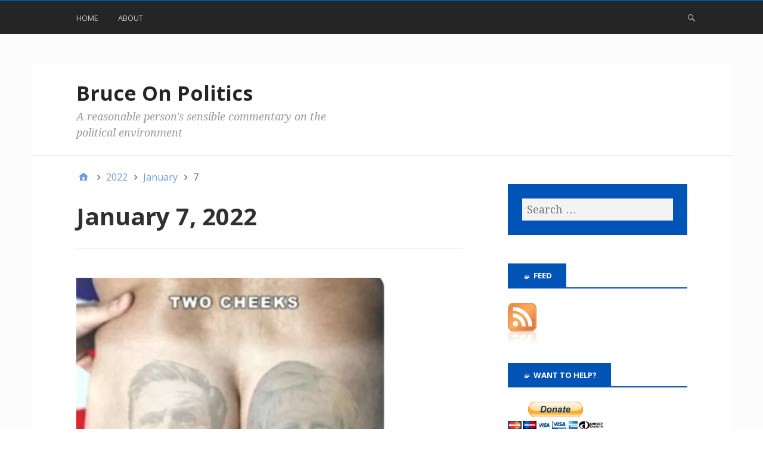

--- FILE ---
content_type: text/html; charset=UTF-8
request_url: https://www.bruceonpolitics.com/2022/01/07/
body_size: 15780
content:
<!DOCTYPE html>
<html lang="en-US">

<head>
<meta charset="UTF-8" />
<meta name='robots' content='noindex, follow' />
<meta name="viewport" content="width=device-width, initial-scale=1" />
<meta name="generator" content="Stargazer 4.0.0" />

	<!-- This site is optimized with the Yoast SEO plugin v26.7 - https://yoast.com/wordpress/plugins/seo/ -->
	<title>7 January 2022 - Bruce On Politics</title>
	<meta property="og:locale" content="en_US" />
	<meta property="og:type" content="website" />
	<meta property="og:title" content="7 January 2022 - Bruce On Politics" />
	<meta property="og:url" content="https://www.bruceonpolitics.com/2022/01/07/" />
	<meta property="og:site_name" content="Bruce On Politics" />
	<meta name="twitter:card" content="summary_large_image" />
	<script type="application/ld+json" class="yoast-schema-graph">{"@context":"https://schema.org","@graph":[{"@type":"CollectionPage","@id":"https://www.bruceonpolitics.com/2022/01/07/","url":"https://www.bruceonpolitics.com/2022/01/07/","name":"7 January 2022 - Bruce On Politics","isPartOf":{"@id":"https://www.bruceonpolitics.com/#website"},"breadcrumb":{"@id":"https://www.bruceonpolitics.com/2022/01/07/#breadcrumb"},"inLanguage":"en-US"},{"@type":"BreadcrumbList","@id":"https://www.bruceonpolitics.com/2022/01/07/#breadcrumb","itemListElement":[{"@type":"ListItem","position":1,"name":"Home","item":"https://www.bruceonpolitics.com/"},{"@type":"ListItem","position":2,"name":"Archives for 7 January 2022"}]},{"@type":"WebSite","@id":"https://www.bruceonpolitics.com/#website","url":"https://www.bruceonpolitics.com/","name":"Bruce On Politics","description":"A reasonable person&#039;s sensible commentary on the political environment","publisher":{"@id":"https://www.bruceonpolitics.com/#/schema/person/8fec9bc86118e6b40272e0bd9848307c"},"potentialAction":[{"@type":"SearchAction","target":{"@type":"EntryPoint","urlTemplate":"https://www.bruceonpolitics.com/?s={search_term_string}"},"query-input":{"@type":"PropertyValueSpecification","valueRequired":true,"valueName":"search_term_string"}}],"inLanguage":"en-US"},{"@type":["Person","Organization"],"@id":"https://www.bruceonpolitics.com/#/schema/person/8fec9bc86118e6b40272e0bd9848307c","name":"Bruce","image":{"@type":"ImageObject","inLanguage":"en-US","@id":"https://www.bruceonpolitics.com/#/schema/person/image/","url":"https://i0.wp.com/www.bruceonpolitics.com/wp-content/uploads/2014/12/bruce-everiss.jpg?fit=170%2C215&ssl=1","contentUrl":"https://i0.wp.com/www.bruceonpolitics.com/wp-content/uploads/2014/12/bruce-everiss.jpg?fit=170%2C215&ssl=1","width":170,"height":215,"caption":"Bruce"},"logo":{"@id":"https://www.bruceonpolitics.com/#/schema/person/image/"},"description":"Pragmatic, free market ,minimum state liberal.","sameAs":["http://www.bruceonshaving.com/"]}]}</script>
	<!-- / Yoast SEO plugin. -->


<link rel='dns-prefetch' href='//secure.gravatar.com' />
<link rel='dns-prefetch' href='//stats.wp.com' />
<link rel='dns-prefetch' href='//fonts.googleapis.com' />
<link rel='dns-prefetch' href='//jetpack.wordpress.com' />
<link rel='dns-prefetch' href='//s0.wp.com' />
<link rel='dns-prefetch' href='//public-api.wordpress.com' />
<link rel='dns-prefetch' href='//0.gravatar.com' />
<link rel='dns-prefetch' href='//1.gravatar.com' />
<link rel='dns-prefetch' href='//2.gravatar.com' />
<link rel='dns-prefetch' href='//v0.wordpress.com' />
<link rel='preconnect' href='//i0.wp.com' />
<link rel='preconnect' href='//c0.wp.com' />
<link rel="alternate" type="application/rss+xml" title="Bruce On Politics &raquo; Feed" href="https://www.bruceonpolitics.com/feed/" />
<link rel="alternate" type="application/rss+xml" title="Bruce On Politics &raquo; Comments Feed" href="https://www.bruceonpolitics.com/comments/feed/" />
		<!-- This site uses the Google Analytics by MonsterInsights plugin v9.10.1 - Using Analytics tracking - https://www.monsterinsights.com/ -->
		<!-- Note: MonsterInsights is not currently configured on this site. The site owner needs to authenticate with Google Analytics in the MonsterInsights settings panel. -->
					<!-- No tracking code set -->
				<!-- / Google Analytics by MonsterInsights -->
		<style id='wp-img-auto-sizes-contain-inline-css' type='text/css'>
img:is([sizes=auto i],[sizes^="auto," i]){contain-intrinsic-size:3000px 1500px}
/*# sourceURL=wp-img-auto-sizes-contain-inline-css */
</style>
<style id='wp-block-library-inline-css' type='text/css'>
:root{--wp-block-synced-color:#7a00df;--wp-block-synced-color--rgb:122,0,223;--wp-bound-block-color:var(--wp-block-synced-color);--wp-editor-canvas-background:#ddd;--wp-admin-theme-color:#007cba;--wp-admin-theme-color--rgb:0,124,186;--wp-admin-theme-color-darker-10:#006ba1;--wp-admin-theme-color-darker-10--rgb:0,107,160.5;--wp-admin-theme-color-darker-20:#005a87;--wp-admin-theme-color-darker-20--rgb:0,90,135;--wp-admin-border-width-focus:2px}@media (min-resolution:192dpi){:root{--wp-admin-border-width-focus:1.5px}}.wp-element-button{cursor:pointer}:root .has-very-light-gray-background-color{background-color:#eee}:root .has-very-dark-gray-background-color{background-color:#313131}:root .has-very-light-gray-color{color:#eee}:root .has-very-dark-gray-color{color:#313131}:root .has-vivid-green-cyan-to-vivid-cyan-blue-gradient-background{background:linear-gradient(135deg,#00d084,#0693e3)}:root .has-purple-crush-gradient-background{background:linear-gradient(135deg,#34e2e4,#4721fb 50%,#ab1dfe)}:root .has-hazy-dawn-gradient-background{background:linear-gradient(135deg,#faaca8,#dad0ec)}:root .has-subdued-olive-gradient-background{background:linear-gradient(135deg,#fafae1,#67a671)}:root .has-atomic-cream-gradient-background{background:linear-gradient(135deg,#fdd79a,#004a59)}:root .has-nightshade-gradient-background{background:linear-gradient(135deg,#330968,#31cdcf)}:root .has-midnight-gradient-background{background:linear-gradient(135deg,#020381,#2874fc)}:root{--wp--preset--font-size--normal:16px;--wp--preset--font-size--huge:42px}.has-regular-font-size{font-size:1em}.has-larger-font-size{font-size:2.625em}.has-normal-font-size{font-size:var(--wp--preset--font-size--normal)}.has-huge-font-size{font-size:var(--wp--preset--font-size--huge)}.has-text-align-center{text-align:center}.has-text-align-left{text-align:left}.has-text-align-right{text-align:right}.has-fit-text{white-space:nowrap!important}#end-resizable-editor-section{display:none}.aligncenter{clear:both}.items-justified-left{justify-content:flex-start}.items-justified-center{justify-content:center}.items-justified-right{justify-content:flex-end}.items-justified-space-between{justify-content:space-between}.screen-reader-text{border:0;clip-path:inset(50%);height:1px;margin:-1px;overflow:hidden;padding:0;position:absolute;width:1px;word-wrap:normal!important}.screen-reader-text:focus{background-color:#ddd;clip-path:none;color:#444;display:block;font-size:1em;height:auto;left:5px;line-height:normal;padding:15px 23px 14px;text-decoration:none;top:5px;width:auto;z-index:100000}html :where(.has-border-color){border-style:solid}html :where([style*=border-top-color]){border-top-style:solid}html :where([style*=border-right-color]){border-right-style:solid}html :where([style*=border-bottom-color]){border-bottom-style:solid}html :where([style*=border-left-color]){border-left-style:solid}html :where([style*=border-width]){border-style:solid}html :where([style*=border-top-width]){border-top-style:solid}html :where([style*=border-right-width]){border-right-style:solid}html :where([style*=border-bottom-width]){border-bottom-style:solid}html :where([style*=border-left-width]){border-left-style:solid}html :where(img[class*=wp-image-]){height:auto;max-width:100%}:where(figure){margin:0 0 1em}html :where(.is-position-sticky){--wp-admin--admin-bar--position-offset:var(--wp-admin--admin-bar--height,0px)}@media screen and (max-width:600px){html :where(.is-position-sticky){--wp-admin--admin-bar--position-offset:0px}}

/*# sourceURL=wp-block-library-inline-css */
</style><style id='global-styles-inline-css' type='text/css'>
:root{--wp--preset--aspect-ratio--square: 1;--wp--preset--aspect-ratio--4-3: 4/3;--wp--preset--aspect-ratio--3-4: 3/4;--wp--preset--aspect-ratio--3-2: 3/2;--wp--preset--aspect-ratio--2-3: 2/3;--wp--preset--aspect-ratio--16-9: 16/9;--wp--preset--aspect-ratio--9-16: 9/16;--wp--preset--color--black: #000000;--wp--preset--color--cyan-bluish-gray: #abb8c3;--wp--preset--color--white: #ffffff;--wp--preset--color--pale-pink: #f78da7;--wp--preset--color--vivid-red: #cf2e2e;--wp--preset--color--luminous-vivid-orange: #ff6900;--wp--preset--color--luminous-vivid-amber: #fcb900;--wp--preset--color--light-green-cyan: #7bdcb5;--wp--preset--color--vivid-green-cyan: #00d084;--wp--preset--color--pale-cyan-blue: #8ed1fc;--wp--preset--color--vivid-cyan-blue: #0693e3;--wp--preset--color--vivid-purple: #9b51e0;--wp--preset--gradient--vivid-cyan-blue-to-vivid-purple: linear-gradient(135deg,rgb(6,147,227) 0%,rgb(155,81,224) 100%);--wp--preset--gradient--light-green-cyan-to-vivid-green-cyan: linear-gradient(135deg,rgb(122,220,180) 0%,rgb(0,208,130) 100%);--wp--preset--gradient--luminous-vivid-amber-to-luminous-vivid-orange: linear-gradient(135deg,rgb(252,185,0) 0%,rgb(255,105,0) 100%);--wp--preset--gradient--luminous-vivid-orange-to-vivid-red: linear-gradient(135deg,rgb(255,105,0) 0%,rgb(207,46,46) 100%);--wp--preset--gradient--very-light-gray-to-cyan-bluish-gray: linear-gradient(135deg,rgb(238,238,238) 0%,rgb(169,184,195) 100%);--wp--preset--gradient--cool-to-warm-spectrum: linear-gradient(135deg,rgb(74,234,220) 0%,rgb(151,120,209) 20%,rgb(207,42,186) 40%,rgb(238,44,130) 60%,rgb(251,105,98) 80%,rgb(254,248,76) 100%);--wp--preset--gradient--blush-light-purple: linear-gradient(135deg,rgb(255,206,236) 0%,rgb(152,150,240) 100%);--wp--preset--gradient--blush-bordeaux: linear-gradient(135deg,rgb(254,205,165) 0%,rgb(254,45,45) 50%,rgb(107,0,62) 100%);--wp--preset--gradient--luminous-dusk: linear-gradient(135deg,rgb(255,203,112) 0%,rgb(199,81,192) 50%,rgb(65,88,208) 100%);--wp--preset--gradient--pale-ocean: linear-gradient(135deg,rgb(255,245,203) 0%,rgb(182,227,212) 50%,rgb(51,167,181) 100%);--wp--preset--gradient--electric-grass: linear-gradient(135deg,rgb(202,248,128) 0%,rgb(113,206,126) 100%);--wp--preset--gradient--midnight: linear-gradient(135deg,rgb(2,3,129) 0%,rgb(40,116,252) 100%);--wp--preset--font-size--small: 13px;--wp--preset--font-size--medium: 20px;--wp--preset--font-size--large: 36px;--wp--preset--font-size--x-large: 42px;--wp--preset--spacing--20: 0.44rem;--wp--preset--spacing--30: 0.67rem;--wp--preset--spacing--40: 1rem;--wp--preset--spacing--50: 1.5rem;--wp--preset--spacing--60: 2.25rem;--wp--preset--spacing--70: 3.38rem;--wp--preset--spacing--80: 5.06rem;--wp--preset--shadow--natural: 6px 6px 9px rgba(0, 0, 0, 0.2);--wp--preset--shadow--deep: 12px 12px 50px rgba(0, 0, 0, 0.4);--wp--preset--shadow--sharp: 6px 6px 0px rgba(0, 0, 0, 0.2);--wp--preset--shadow--outlined: 6px 6px 0px -3px rgb(255, 255, 255), 6px 6px rgb(0, 0, 0);--wp--preset--shadow--crisp: 6px 6px 0px rgb(0, 0, 0);}:where(.is-layout-flex){gap: 0.5em;}:where(.is-layout-grid){gap: 0.5em;}body .is-layout-flex{display: flex;}.is-layout-flex{flex-wrap: wrap;align-items: center;}.is-layout-flex > :is(*, div){margin: 0;}body .is-layout-grid{display: grid;}.is-layout-grid > :is(*, div){margin: 0;}:where(.wp-block-columns.is-layout-flex){gap: 2em;}:where(.wp-block-columns.is-layout-grid){gap: 2em;}:where(.wp-block-post-template.is-layout-flex){gap: 1.25em;}:where(.wp-block-post-template.is-layout-grid){gap: 1.25em;}.has-black-color{color: var(--wp--preset--color--black) !important;}.has-cyan-bluish-gray-color{color: var(--wp--preset--color--cyan-bluish-gray) !important;}.has-white-color{color: var(--wp--preset--color--white) !important;}.has-pale-pink-color{color: var(--wp--preset--color--pale-pink) !important;}.has-vivid-red-color{color: var(--wp--preset--color--vivid-red) !important;}.has-luminous-vivid-orange-color{color: var(--wp--preset--color--luminous-vivid-orange) !important;}.has-luminous-vivid-amber-color{color: var(--wp--preset--color--luminous-vivid-amber) !important;}.has-light-green-cyan-color{color: var(--wp--preset--color--light-green-cyan) !important;}.has-vivid-green-cyan-color{color: var(--wp--preset--color--vivid-green-cyan) !important;}.has-pale-cyan-blue-color{color: var(--wp--preset--color--pale-cyan-blue) !important;}.has-vivid-cyan-blue-color{color: var(--wp--preset--color--vivid-cyan-blue) !important;}.has-vivid-purple-color{color: var(--wp--preset--color--vivid-purple) !important;}.has-black-background-color{background-color: var(--wp--preset--color--black) !important;}.has-cyan-bluish-gray-background-color{background-color: var(--wp--preset--color--cyan-bluish-gray) !important;}.has-white-background-color{background-color: var(--wp--preset--color--white) !important;}.has-pale-pink-background-color{background-color: var(--wp--preset--color--pale-pink) !important;}.has-vivid-red-background-color{background-color: var(--wp--preset--color--vivid-red) !important;}.has-luminous-vivid-orange-background-color{background-color: var(--wp--preset--color--luminous-vivid-orange) !important;}.has-luminous-vivid-amber-background-color{background-color: var(--wp--preset--color--luminous-vivid-amber) !important;}.has-light-green-cyan-background-color{background-color: var(--wp--preset--color--light-green-cyan) !important;}.has-vivid-green-cyan-background-color{background-color: var(--wp--preset--color--vivid-green-cyan) !important;}.has-pale-cyan-blue-background-color{background-color: var(--wp--preset--color--pale-cyan-blue) !important;}.has-vivid-cyan-blue-background-color{background-color: var(--wp--preset--color--vivid-cyan-blue) !important;}.has-vivid-purple-background-color{background-color: var(--wp--preset--color--vivid-purple) !important;}.has-black-border-color{border-color: var(--wp--preset--color--black) !important;}.has-cyan-bluish-gray-border-color{border-color: var(--wp--preset--color--cyan-bluish-gray) !important;}.has-white-border-color{border-color: var(--wp--preset--color--white) !important;}.has-pale-pink-border-color{border-color: var(--wp--preset--color--pale-pink) !important;}.has-vivid-red-border-color{border-color: var(--wp--preset--color--vivid-red) !important;}.has-luminous-vivid-orange-border-color{border-color: var(--wp--preset--color--luminous-vivid-orange) !important;}.has-luminous-vivid-amber-border-color{border-color: var(--wp--preset--color--luminous-vivid-amber) !important;}.has-light-green-cyan-border-color{border-color: var(--wp--preset--color--light-green-cyan) !important;}.has-vivid-green-cyan-border-color{border-color: var(--wp--preset--color--vivid-green-cyan) !important;}.has-pale-cyan-blue-border-color{border-color: var(--wp--preset--color--pale-cyan-blue) !important;}.has-vivid-cyan-blue-border-color{border-color: var(--wp--preset--color--vivid-cyan-blue) !important;}.has-vivid-purple-border-color{border-color: var(--wp--preset--color--vivid-purple) !important;}.has-vivid-cyan-blue-to-vivid-purple-gradient-background{background: var(--wp--preset--gradient--vivid-cyan-blue-to-vivid-purple) !important;}.has-light-green-cyan-to-vivid-green-cyan-gradient-background{background: var(--wp--preset--gradient--light-green-cyan-to-vivid-green-cyan) !important;}.has-luminous-vivid-amber-to-luminous-vivid-orange-gradient-background{background: var(--wp--preset--gradient--luminous-vivid-amber-to-luminous-vivid-orange) !important;}.has-luminous-vivid-orange-to-vivid-red-gradient-background{background: var(--wp--preset--gradient--luminous-vivid-orange-to-vivid-red) !important;}.has-very-light-gray-to-cyan-bluish-gray-gradient-background{background: var(--wp--preset--gradient--very-light-gray-to-cyan-bluish-gray) !important;}.has-cool-to-warm-spectrum-gradient-background{background: var(--wp--preset--gradient--cool-to-warm-spectrum) !important;}.has-blush-light-purple-gradient-background{background: var(--wp--preset--gradient--blush-light-purple) !important;}.has-blush-bordeaux-gradient-background{background: var(--wp--preset--gradient--blush-bordeaux) !important;}.has-luminous-dusk-gradient-background{background: var(--wp--preset--gradient--luminous-dusk) !important;}.has-pale-ocean-gradient-background{background: var(--wp--preset--gradient--pale-ocean) !important;}.has-electric-grass-gradient-background{background: var(--wp--preset--gradient--electric-grass) !important;}.has-midnight-gradient-background{background: var(--wp--preset--gradient--midnight) !important;}.has-small-font-size{font-size: var(--wp--preset--font-size--small) !important;}.has-medium-font-size{font-size: var(--wp--preset--font-size--medium) !important;}.has-large-font-size{font-size: var(--wp--preset--font-size--large) !important;}.has-x-large-font-size{font-size: var(--wp--preset--font-size--x-large) !important;}
/*# sourceURL=global-styles-inline-css */
</style>

<style id='classic-theme-styles-inline-css' type='text/css'>
/*! This file is auto-generated */
.wp-block-button__link{color:#fff;background-color:#32373c;border-radius:9999px;box-shadow:none;text-decoration:none;padding:calc(.667em + 2px) calc(1.333em + 2px);font-size:1.125em}.wp-block-file__button{background:#32373c;color:#fff;text-decoration:none}
/*# sourceURL=/wp-includes/css/classic-themes.min.css */
</style>
<link rel='stylesheet' id='stargazer-font-css' href='https://fonts.googleapis.com/css?family=Droid+Serif%3A400%2C700%2C400italic%2C700italic%7COpen+Sans%3A300%2C400%2C600%2C700&#038;ver=6.9#038;subset=latin,latin-ext' type='text/css' media='all' />
<link rel='stylesheet' id='hybrid-one-five-css' href='https://www.bruceonpolitics.com/wp-content/themes/stargazer/library/css/one-five.min.css?ver=4.0.0' type='text/css' media='all' />
<link rel='stylesheet' id='hybrid-gallery-css' href='https://www.bruceonpolitics.com/wp-content/themes/stargazer/library/css/gallery.min.css?ver=4.0.0' type='text/css' media='all' />
<link rel='stylesheet' id='stargazer-mediaelement-css' href='https://www.bruceonpolitics.com/wp-content/themes/stargazer/css/mediaelement.min.css?ver=6.9' type='text/css' media='all' />
<link rel='stylesheet' id='stargazer-media-css' href='https://www.bruceonpolitics.com/wp-content/themes/stargazer/css/media.min.css?ver=6.9' type='text/css' media='all' />
<link rel='stylesheet' id='hybrid-style-css' href='https://www.bruceonpolitics.com/wp-content/themes/stargazer/style.min.css?ver=6.9' type='text/css' media='all' />
<script type="text/javascript" src="https://c0.wp.com/c/6.9/wp-includes/js/jquery/jquery.min.js" id="jquery-core-js"></script>
<script type="text/javascript" src="https://c0.wp.com/c/6.9/wp-includes/js/jquery/jquery-migrate.min.js" id="jquery-migrate-js"></script>
<link rel="https://api.w.org/" href="https://www.bruceonpolitics.com/wp-json/" /><link rel="EditURI" type="application/rsd+xml" title="RSD" href="https://www.bruceonpolitics.com/xmlrpc.php?rsd" />
<meta name="generator" content="WordPress 6.9" />
	<style>img#wpstats{display:none}</style>
		
<style type="text/css" id="custom-colors-css">a, .wp-playlist-light .wp-playlist-playing, .wp-embed-comments a,.wp-embed-share-dialog-open, .wp-embed a { color: rgba( 0, 84, 181, 0.75 ); } a:hover, a:focus, legend, mark, .comment-respond .required, pre,.form-allowed-tags code, pre code,.wp-playlist-light .wp-playlist-item:hover,.wp-playlist-light .wp-playlist-item:focus,.mejs-button button:hover::after, .mejs-button button:focus::after,.mejs-overlay-button:hover::after, .mejs-overlay-button:focus::after,.wp-embed-comments a:hover, .wp-embed-comments a:focus,.wp-embed-share-dialog-open:hover, .wp-embed-share-dialog-open:focus,.wp-embed a:hover, .wp-embed a:focus{ color: #0054b5; } input[type='submit'], input[type='reset'], input[type='button'], button, .page-links a,.comment-reply-link, .comment-reply-login, .wp-calendar td.has-posts a, #menu-sub-terms li a{ background-color: rgba( 0, 84, 181, 0.8 ); } legend, mark, pre, .form-allowed-tags code { background-color: rgba( 0, 84, 181, 0.1 ); } input[type='submit']:hover, input[type='submit']:focus,input[type='reset']:hover, input[type='reset']:focus,input[type='button']:hover, input[type='button']:focus,button:hover, button:focus,.page-links a:hover, .page-links a:focus,.wp-calendar td.has-posts a:hover, .wp-calendar td.has-posts a:focus,.widget-title > .wrap,#comments-number > .wrap, #reply-title > .wrap, .attachment-meta-title > .wrap,.widget_search > .search-form,#menu-sub-terms li a:hover, #menu-sub-terms li a:focus,.comment-reply-link:hover, .comment-reply-link:focus,.comment-reply-login:hover, .comment-reply-login:focus,.mejs-time-rail .mejs-time-loaded, .skip-link .screen-reader-text{ background-color: #0054b5; } ::selection { background-color: #0054b5; } legend { border-color: rgba( 0, 84, 181, 0.15 ); } body { border-top-color: #0054b5; } .entry-content a, .entry-summary a, .comment-content a { border-bottom-color: rgba( 0, 84, 181, 0.15 ); } .entry-content a:hover, .entry-content a:focus,           .entry-summary a:hover, .entry-summary a:focus,           .comment-content a:hover, .comment-content a:focus           { border-bottom-color: rgba( 0, 84, 181, 0.75 ); } body, .widget-title, #comments-number, #reply-title,.attachment-meta-title { border-bottom-color: #0054b5; } blockquote { background-color: rgba( 0, 84, 181, 0.85 ); } blockquote blockquote { background-color: rgba( 0, 84, 181, 0.9 ); } blockquote { outline-color: rgba( 0, 84, 181, 0.85); }</style>

<style type="text/css" id="custom-header-css">body.custom-header #site-title a { color: #252525; }</style>
<style type="text/css" id="custom-background-css">body.custom-background { background: #fcfcfc; }</style>
		<style type="text/css" id="wp-custom-css">
			.main { hyphens: inherit; }		</style>
		</head>

<body class="wordpress ltr en en-us parent-theme y2026 m01 d19 h10 monday logged-out custom-background custom-header display-header-text plural archive date day layout-2c-l custom-colors" dir="ltr" itemscope="itemscope" itemtype="http://schema.org/Blog">

	<div id="container">

		<div class="skip-link">
			<a href="#content" class="screen-reader-text">Skip to content</a>
		</div><!-- .skip-link -->

		
	<nav class="menu menu-primary" role="navigation" id="menu-primary" aria-label="Primary Menu" itemscope="itemscope" itemtype="http://schema.org/SiteNavigationElement">

		<h3 id="menu-primary-title" class="menu-toggle">
			<button class="screen-reader-text">Main</button>
		</h3><!-- .menu-toggle -->

		<div class="wrap"><ul id="menu-primary-items" class="menu-items"><li id="menu-item-1583" class="menu-item menu-item-type-custom menu-item-object-custom menu-item-home menu-item-1583"><a href="http://www.bruceonpolitics.com/">Home</a></li>
<li id="menu-item-1584" class="menu-item menu-item-type-post_type menu-item-object-page menu-item-1584"><a href="https://www.bruceonpolitics.com/about/">About</a></li>
</ul><form role="search" method="get" class="search-form" action="https://www.bruceonpolitics.com/">
				<label>
					<span class="screen-reader-text">Search for:</span>
					<input type="search" class="search-field" placeholder="Search &hellip;" value="" name="s" />
				</label>
				<input type="submit" class="search-submit" value="Search" />
			</form></div>
	</nav><!-- #menu-primary -->


		<div class="wrap">

			<header class="site-header" id="header" role="banner" itemscope="itemscope" itemtype="http://schema.org/WPHeader">

				
					<div id="branding">
						
													<h1 class="site-title" id="site-title" itemprop="headline"><a href="https://www.bruceonpolitics.com" rel="home">Bruce On Politics</a></h1>							<h2 class="site-description" id="site-description" itemprop="description">A reasonable person&#039;s sensible commentary on the political environment</h2>											</div><!-- #branding -->

				
				
			</header><!-- #header -->

			
			<div id="main" class="main">

				
	<nav role="navigation" aria-label="Breadcrumbs" class="breadcrumb-trail breadcrumbs" itemprop="breadcrumb"><ul class="trail-items" itemscope itemtype="http://schema.org/BreadcrumbList"><meta name="numberOfItems" content="4" /><meta name="itemListOrder" content="Ascending" /><li itemprop="itemListElement" itemscope itemtype="http://schema.org/ListItem" class="trail-item trail-begin"><a href="https://www.bruceonpolitics.com/" rel="home"><span itemprop="name">Home</span></a><meta itemprop="position" content="1" /></li><li itemprop="itemListElement" itemscope itemtype="http://schema.org/ListItem" class="trail-item"><a href="https://www.bruceonpolitics.com/2022/"><span itemprop="name">2022</span></a><meta itemprop="position" content="2" /></li><li itemprop="itemListElement" itemscope itemtype="http://schema.org/ListItem" class="trail-item"><a href="https://www.bruceonpolitics.com/2022/01/"><span itemprop="name">January</span></a><meta itemprop="position" content="3" /></li><li itemprop="itemListElement" itemscope itemtype="http://schema.org/ListItem" class="trail-item trail-end"><span itemprop="name">7</span><meta itemprop="position" content="4" /></li></ul></nav>

<main class="content" id="content" role="main">

	
		<div class="archive-header" itemscope="itemscope" itemtype="http://schema.org/WebPageElement">

	<h1 class="archive-title" itemprop="headline">January 7, 2022</h1>

	
	
</div><!-- .loop-meta -->
	
	
		
			
			<article class="entry author-bruce post-5153 post type-post status-publish format-standard category-opinion category-political-philosophy tag-bruce-everiss tag-bruce-on-politics" id="post-5153" itemscope="itemscope" itemtype="http://schema.org/BlogPosting" itemprop="blogPost">

	
		<a href="https://www.bruceonpolitics.com/2022/01/07/why-all-major-uk-political-parties-are-left-wing/"><img  class="landscape cw-greater thumbnail stargazer-full" width="517" height="500" alt="Why All Major UK Political Parties are Left Wing" itemprop="image" src="https://i0.wp.com/www.bruceonpolitics.com/wp-content/uploads/2022/01/Boris-two-cheeks-650.jpg?fit=517%2C500&amp;ssl=1" /></a>
		<header class="entry-header">

			<h2 class="entry-title" itemprop="headline"><a href="https://www.bruceonpolitics.com/2022/01/07/why-all-major-uk-political-parties-are-left-wing/" rel="bookmark" itemprop="url">Why All Major UK Political Parties are Left Wing</a></h2>
			<div class="entry-byline">
				<span class="entry-author" itemprop="author" itemscope="itemscope" itemtype="http://schema.org/Person"><a href="https://www.bruceonpolitics.com/author/bruce/" title="Posts by Bruce" rel="author" class="url fn n" itemprop="url"><span itemprop="name">Bruce</span></a></span>
				<time class="entry-published updated" datetime="2022-01-07T07:00:11+00:00" itemprop="datePublished" title="Friday, January 7, 2022, 7:00 am">7 January 2022</time>
				<a href="https://www.bruceonpolitics.com/2022/01/07/why-all-major-uk-political-parties-are-left-wing/#comments" class="comments-link" itemprop="discussionURL">3</a>							</div><!-- .entry-byline -->

		</header><!-- .entry-header -->

		<div class="entry-summary" itemprop="description">
			<p>The Conservatives and Labour are trying to park their tanks on each other&#8217;s lawns. Fighting for the left of centre, where the LibDems and SNP also abide. All socialists. This <a href="https://www.bruceonpolitics.com/2022/01/07/why-all-major-uk-political-parties-are-left-wing/" class="more-link">[&hellip;]</a></p>
		</div><!-- .entry-summary -->

	
</article><!-- .entry -->
			
		
		
	

	
</main><!-- #content -->

				
	<aside class="sidebar sidebar-primary" role="complementary" id="sidebar-primary" aria-label="Primary Sidebar" itemscope="itemscope" itemtype="http://schema.org/WPSideBar">

		<h3 id="sidebar-primary-title" class="screen-reader-text">Primary Sidebar</h3>

		
			<section id="search-4" class="widget widget_search"><form role="search" method="get" class="search-form" action="https://www.bruceonpolitics.com/">
				<label>
					<span class="screen-reader-text">Search for:</span>
					<input type="search" class="search-field" placeholder="Search &hellip;" value="" name="s" />
				</label>
				<input type="submit" class="search-submit" value="Search" />
			</form></section><section id="text-9" class="widget widget_text"><h3 class="widget-title">Feed</h3>			<div class="textwidget"><a href="/feed/" title="Subscribe to this site's feed"><img src="/wp-content/uploads/2014/12/rss.gif" width="48" height="70" style="box-shadow:none;"></a></div>
		</section><section id="text-4" class="widget widget_text"><h3 class="widget-title">Want to help?</h3>			<div class="textwidget"><form action="https://www.paypal.com/cgi-bin/webscr" method="post">
<input type="hidden" name="cmd" value="_s-xclick">
<input type="hidden" name="encrypted" value="-----BEGIN [base64]/9gD13g/[base64]/hJl66/RGqrj5rFb08sAABNTzDTiqqNpJeBsYs/[base64]/MA0GCSqGSIb3DQEBBQUAA4GBAIFfOlaagFrl71+jq6OKidbWFSE+Q4FqROvdgIONth+8kSK//Y/4ihuE4Ymvzn5ceE3S/[base64]/uC7j7yDtNVxN+Cs9R5dFbKqdtI/Sf4xattLRn/3qWHsCdOPZatD7geE+WoRJlCc1u5BGQgNbSUNNPaot89Lf5kAoKSrq61bkkBX3QaZLHl2mksy0coY01M/UzKSch4BZC0rMJQZTTLpPSr-----END PKCS7-----
">
<input type="image" src="https://www.paypal.com/en_US/GB/i/btn/btn_donateCC_LG.gif" border="0" name="submit" alt="PayPal - The safer, easier way to pay online.">
<img data-recalc-dims="1" alt="" border="0" src="https://i0.wp.com/www.paypal.com/en_GB/i/scr/pixel.gif?resize=1%2C1&#038;ssl=1" width="1" height="1">
</form></div>
		</section><section id="text-5" class="widget widget_text"><h3 class="widget-title">About me</h3>			<div class="textwidget"><img data-recalc-dims="1" src="https://i0.wp.com/www.bruceonpolitics.com/wp-content/uploads/2014/12/bruce-everiss.jpg?resize=170%2C215&#038;ssl=1" width="170" height="215" alt="Bruce Everiss" />

<p>I'm Bruce Everiss, a veteran games industry marketer. <a href="/about/">More</a>.</p></div>
		</section><section id="text-6" class="widget widget_text"><h3 class="widget-title">Ads</h3>			<div class="textwidget"><script type="text/javascript"><!--
				google_ad_client = "pub-5832367877412264";
				google_ad_width = 300;
				google_ad_height = 600;
				google_ad_format = "300x600_as";
				google_ad_type = "text_image";
				google_ad_channel = "";
				//-->
			</script>
			<script type="text/javascript"
				src="https://pagead2.googlesyndication.com/pagead/show_ads.js">
			</script>
</div>
		</section>
		<section id="recent-posts-4" class="widget widget_recent_entries">
		<h3 class="widget-title">Latest posts</h3>
		<ul>
											<li>
					<a href="https://www.bruceonpolitics.com/2023/03/20/how-to-understand-the-ukraine-war/">How to Understand the Ukraine War</a>
									</li>
											<li>
					<a href="https://www.bruceonpolitics.com/2022/07/27/covid-vaccines-are-brilliant-and-safe/">Covid Vaccines Are Brilliant and Safe</a>
									</li>
											<li>
					<a href="https://www.bruceonpolitics.com/2022/07/25/20-reasons-electric-cars-are-worse-than-diesel-cars/">20 Reasons Electric Cars Are Worse than Diesel Cars</a>
									</li>
											<li>
					<a href="https://www.bruceonpolitics.com/2022/01/07/why-all-major-uk-political-parties-are-left-wing/">Why All Major UK Political Parties are Left Wing</a>
									</li>
											<li>
					<a href="https://www.bruceonpolitics.com/2022/01/06/useful-idiots-in-bristol/">Useful Idiots in Bristol</a>
									</li>
											<li>
					<a href="https://www.bruceonpolitics.com/2022/01/06/the-evil-global-covid-conspiracy-revealed/">The Evil Global Covid Conspiracy Revealed</a>
									</li>
											<li>
					<a href="https://www.bruceonpolitics.com/2021/12/21/ten-reasons-we-dont-have-a-lockdown/">Ten Reasons We Don&#8217;t Have a Lockdown</a>
									</li>
											<li>
					<a href="https://www.bruceonpolitics.com/2021/12/21/omicron-update-4/">Omicron Update #4</a>
									</li>
											<li>
					<a href="https://www.bruceonpolitics.com/2021/12/21/sajid-javids-red-team/">Sajid Javid&#8217;s Red Team</a>
									</li>
											<li>
					<a href="https://www.bruceonpolitics.com/2021/12/17/why-boris-is-on-his-way-out/">Why Boris Is On His Way Out</a>
									</li>
											<li>
					<a href="https://www.bruceonpolitics.com/2021/12/15/omicron-update-3/">Omicron Update #3</a>
									</li>
											<li>
					<a href="https://www.bruceonpolitics.com/2021/12/08/why-did-boris-go-so-wrong-on-climate/">Why Did Boris Go So Wrong On Climate?</a>
									</li>
											<li>
					<a href="https://www.bruceonpolitics.com/2021/12/07/omicron-update-2/">Omicron Update #2</a>
									</li>
											<li>
					<a href="https://www.bruceonpolitics.com/2021/12/06/is-lewis-hamilton-a-racist/">Is Lewis Hamilton a Racist?</a>
									</li>
											<li>
					<a href="https://www.bruceonpolitics.com/2021/12/05/nimco-ali/">Nimco Ali</a>
									</li>
					</ul>

		</section><section id="linkcat-2" class="widget widget_links"><h3 class="widget-title">Blogroll</h3>
	<ul class='xoxo blogroll'>
<li><a href="http://www.adamsmith.org/" title="Free market think tank">Adam Smith Institute</a></li>
<li><a href="http://www.amnesty.org.uk/" title="Working to protect human rights worldwide">Amnesty International</a></li>
<li><a href="http://www.annaraccoon.com/" title="A jaundiced view of the main stream media.">Anna Raccoon</a></li>
<li><a href="http://www.archbishop-cranmer.blogspot.com/" title="Archbishop Cranmer takes as his inspiration the words of Sir Humphrey Appleby: â€˜Itâ€™s interesting,â€™ he observes, â€˜that nowadays politicians want to talk about moral issues, and bishops want to talk politics.â€™">Archbishop Cranmer</a></li>
<li><a href="http://blogs.telegraph.co.uk/news/author/benedictbrogan/" title="Benedict Brogan is the Daily Telegraph&#8217;s Deputy Editor. His blog brings you news, gossip, analysis and occasional insight into politics, and more. ">Benedict Brogan</a></li>
<li><a href="http://www.bigbrotherwatch.org.uk/" title="Freeing the individual, shrinking the state.">Big Brother Watch</a></li>
<li><a href="http://bruceeveriss.blogspot.co.uk/" title="Bruce Everiss blog">Bruce Everiss</a></li>
<li><a href="http://www.bruceonarthistory.com/" title="Blog articles about this fascinating subject">Bruce on Art History</a></li>
<li><a href="http://www.bruceongames.com/" title="A veterans view on marketing games">Bruce on Games</a></li>
<li><a href="http://www.bruceonshaving.com/" title="Traditional shaving using a double edged razor and a brush to create a lather.">Bruce on Shaving</a></li>
<li><a href="http://www.cps.org.uk/" title="Think tank. Established in 1974 by Sir Keith Joseph and Margaret Thatcher.">Centre for Policy Studies</a></li>
<li><a href="http://www.spectator.co.uk/coffeehouse/" title="The Spectator Blog">Coffee House</a></li>
<li><a href="http://conservativehome.blogs.com/" title="Comprehensive coverage of Britain&#8217;s Conservative party">ConservativeHome</a></li>
<li><a href="http://blogs.telegraph.co.uk/news/author/danielhannan/" title="Daniel Hannan is a writer and journalist, and has been Conservative MEP for South East England since 1999.">Daniel Hannan</a></li>
<li><a href="http://www.davidicke.com/" title="Exposing the Dreamworld">David Icke</a></li>
<li><a href="http://www.devilskitchen.me.uk/" title="&#8220;Politics is the business of getting power and privilege without possessing merit&#8221;â€”P J O&#8217;Rourke ">Devil&#039;s Kitchen</a></li>
<li><a href="http://dickpuddlecote.blogspot.com/" title="The Medieval Dick Puddlecote (see profile pic) was bankrupted and brutalised by state corruption and theft. So he thought it perfectly fair to take the Crown Jewels in recompense. The King didnâ€™t like that much and had him flayed in 1305. The modern day">Dick Puddlecote</a></li>
<li><a href="http://dizzythinks.net/" title="Dizzy is also known as Phil Hendren. Phil has had other alter egos in the past online but settled upon Dizzy in 2006 when he decided to start yet another blog having been playing with his and others&#8217; websites for many years.">Dizzy Thinks</a></li>
<li><a href="http://www.talkcarswell.com/" title="Douglas was first elected to Parliament in 2005 by a slender 920 votes. He was returned as MP for Clacton in 2010 with a 12,000 majority.">Douglas Carswell</a></li>
<li><a href="http://electronicintifada.net/" title="Israeli news">Electronic Intifada</a></li>
<li><a href="http://www.ephesians5-11.org/index.html" title="Lots of freemason secrets">Ephesians</a></li>
<li><a href="http://www.exaronews.com/" title="Holding power to account">Exaro</a></li>
<li><a href="http://freemasonrywatch.org/">Freemasonry Watch</a></li>
<li><a href="http://www.haaretz.com/misc/writers/gideon-levy-1.402" title="Israeli journalist">Gideon Levy</a></li>
<li><a href="http://www.gigaliving.com/" title="Live longer, be happier, have less diseases by knowing what you really are.">GigaLiving</a></li>
<li><a href="http://www.guardian.co.uk/" title="Website of the Guardian newspaper">Guardian</a></li>
<li><a href="http://order-order.com/" title="Makes mischief at the expense of politicians">Guido Fawkes&#039; Blog</a></li>
<li><a href="http://www.haaretz.com/" title="Israeli News">Haaretz</a></li>
<li><a href="http://www.hrw.org/" title="Human Rights Watch defends the rights of people worldwide.">Human Rights Watch</a></li>
<li><a href="http://www.iaindale.com/" title="One of Britainâ€™s leading political commentators">Ian Dale&#039;s Diary</a></li>
<li><a href="http://www.iea.org.uk/" title=" The UK&#8217;s original free-market think-tank, founded in 1955.">Institute of Economic Affairs</a></li>
<li><a href="http://www.johnredwoodsdiary.com/" title="John Redwood has been the Member of Parliament for Wokingham since 1987.">John Redwood</a></li>
<li><a href="http://justalibertarianview.blogspot.co.uk/" title="Libertarian. Lockian. You know Life, Liberty &amp; Property. &amp; stuff. 17 so still learning. ">Just A Libertarian View</a></li>
<li><a href="http://kerrymccarthy.wordpress.com/" title="The blog of Kerry McCarthy, Labour MP">Kerry McCarthy</a></li>
<li><a href="http://www.labourlist.org/" title="Labour&#8217;s biggest independent grassroots e-network &#8211; Where Labour minded people come together.">Labour List</a></li>
<li><a href="http://labour-uncut.co.uk/" title="Labour-aligned site edited by former journalist and MP for Birmingham Erdington SiÃ´n Simon">Labour Uncut</a></li>
<li><a href="http://www.leftfootforward.org/" title="Founded by Will Straw, providing &#8220;evidence-based analysis on British politics, news and policy developments&#8221;.">Left Foot Forwards</a></li>
<li><a href="http://liberalconspiracy.org/" title="Broad left magazine-style site edited by Sunny Hundal.">Liberal Conspiracy</a></li>
<li><a href="http://www.libdemvoice.org/" title="Collaborative weblog for supporters of the Liberal Democrats (UK), run by Liberal Democrat activists.">Liberal Democrat Voice</a></li>
<li><a href="http://lpuk.blogspot.com/" title="Blog written and maintained by members of the UK Libertarian Party">Libertarian party member&#039;s blog</a></li>
<li><a href="http://lpuk.org/" title="Libertarians believe in individual liberty, personal responsibility, and freedom from governmentâ€”on all issues at all times. ">Libertarian Party Website</a></li>
<li><a href="http://www.liberty-human-rights.org.uk/index.php" title="An independent campaigning organisation which works to protect civil liberties and promote human rights in England and Wales.">Liberty</a></li>
<li><a href="http://markwadsworth.blogspot.com/" title="Exit via the gift shop">Mark Wadsworth</a></li>
<li><a href="http://www.guardian.co.uk/profile/michaelwhite+politics/blog" title="Michael White is assistant editor and has been writing for the Guardian for more than 30 years, as a reporter, foreign correspondent and columnist.">Michael White</a></li>
<li><a href="http://cotswoldsketchbook.blogspot.com/" title="Journal of a Cotswold artist living in France">Nigel Fletcher. Artist.</a></li>
<li><a href="http://obotheclown.blogspot.com/" title="I will now proceed to pleasure myself with this fish">Obnoxio the Clown</a></li>
<li><a href="http://www.oldholborn.net/" title="Free Speech and I donâ€™t care who I offend. I am not here to make friends, I am here to rant and vent my spleen. Oh, a quick note for any politicians who may wander in. Die. â€œThe difference between a Welfare State and a Totalitarian State is a matter o">Old Holborn</a></li>
<li><a href="http://www.policyexchange.org.uk/" title="Shaping the policy agenda: For better public services, a stronger society and a more dynamic economy. Think tank.">Policy Exchange</a></li>
<li><a href="http://www2.politicalbetting.com/" title="Betting on politics">Political Betting</a></li>
<li><a href="http://politicalscrapbook.net/" title="Described as a left-of-centre equivalent of the longer established Guido Fawkes&#8217; Blog.">Political Scrapbook</a></li>
<li><a href="http://www.private-eye.co.uk/" title="Satirical magazine">Private Eye</a></li>
<li><a href="http://richarddawkins.net/" title="A clear-thinking oasis">Richard Dawkins</a></li>
<li><a href="http://www.samizdata.net/blog/" title="The Samizdata people are a bunch of sinister and heavily armed globalist illuminati who seek to infect the entire world with the values of personal liberty and several property.">Samizdata</a></li>
<li><a href="http://subrosa-blonde.blogspot.com/" title="A Dundee Wifey&#8217;s View of Scottish Politics">Subrosa</a></li>
<li><a href="http://www.bowgroup.org/" title=" The United Kingdom&#8217;s oldest conservative think tank. Founded in 1951">The Bow Group</a></li>
<li><a href="http://www.thedailymash.co.uk/" title="British satire site offering funny stories on news, politics and sport, an agony aunt column and polls.">The Daily Mash</a></li>
<li><a href="http://freemasonry-watch.blogspot.co.uk/" title="A Blog about Freemasonry, Freemasons &amp; other &#8216;Stuff&#8217;">The FW Blog</a></li>
<li><a href="http://www.taxpayersalliance.com/" title="Britainâ€™s independent grassroots campaign for lower taxes.">The Taxpayers&#039; Alliance</a></li>
<li><a href="http://thethirdestate.net/" title="The Third Estate aims to offer a progressive, irreverent and atypical perspective on politics and current affairs.">The Third Estate</a></li>
<li><a href="http://timworstall.com/" title="Tim Worstall is an Englishman who has failed at many things. Thus his turn to writing, the last refuge of many who could make a living no other way. ">Tim Worstall</a></li>
<li><a href="http://www.transparency.org/" title="The global coalition against corruption">Transparency International</a></li>
<li><a href="http://ukhumanrightsblog.com/" title="UK Human Rights Blog is written by members of 1 Crown Office Row barristers&#8217; chambers.">UK Human Rights Blog</a></li>

	</ul>
</section>
<section id="text-9" class="widget widget_text"><h3 class="widget-title">Feed</h3>			<div class="textwidget"><a href="/feed/" title="Subscribe to this site's feed"><img src="/wp-content/uploads/2014/12/rss.gif" width="48" height="70" style="box-shadow:none;"></a></div>
		</section><section id="search-4" class="widget widget_search"><form role="search" method="get" class="search-form" action="https://www.bruceonpolitics.com/">
				<label>
					<span class="screen-reader-text">Search for:</span>
					<input type="search" class="search-field" placeholder="Search &hellip;" value="" name="s" />
				</label>
				<input type="submit" class="search-submit" value="Search" />
			</form></section><section id="text-4" class="widget widget_text"><h3 class="widget-title">Want to help?</h3>			<div class="textwidget"><form action="https://www.paypal.com/cgi-bin/webscr" method="post">
<input type="hidden" name="cmd" value="_s-xclick">
<input type="hidden" name="encrypted" value="-----BEGIN [base64]/9gD13g/[base64]/hJl66/RGqrj5rFb08sAABNTzDTiqqNpJeBsYs/[base64]/MA0GCSqGSIb3DQEBBQUAA4GBAIFfOlaagFrl71+jq6OKidbWFSE+Q4FqROvdgIONth+8kSK//Y/4ihuE4Ymvzn5ceE3S/[base64]/uC7j7yDtNVxN+Cs9R5dFbKqdtI/Sf4xattLRn/3qWHsCdOPZatD7geE+WoRJlCc1u5BGQgNbSUNNPaot89Lf5kAoKSrq61bkkBX3QaZLHl2mksy0coY01M/UzKSch4BZC0rMJQZTTLpPSr-----END PKCS7-----
">
<input type="image" src="https://www.paypal.com/en_US/GB/i/btn/btn_donateCC_LG.gif" border="0" name="submit" alt="PayPal - The safer, easier way to pay online.">
<img data-recalc-dims="1" alt="" border="0" src="https://i0.wp.com/www.paypal.com/en_GB/i/scr/pixel.gif?resize=1%2C1&#038;ssl=1" width="1" height="1">
</form></div>
		</section><section id="text-5" class="widget widget_text"><h3 class="widget-title">About me</h3>			<div class="textwidget"><img data-recalc-dims="1" src="https://i0.wp.com/www.bruceonpolitics.com/wp-content/uploads/2014/12/bruce-everiss.jpg?resize=170%2C215&#038;ssl=1" width="170" height="215" alt="Bruce Everiss" />

<p>I'm Bruce Everiss, a veteran games industry marketer. <a href="/about/">More</a>.</p></div>
		</section><section id="text-6" class="widget widget_text"><h3 class="widget-title">Ads</h3>			<div class="textwidget"><script type="text/javascript"><!--
				google_ad_client = "pub-5832367877412264";
				google_ad_width = 300;
				google_ad_height = 600;
				google_ad_format = "300x600_as";
				google_ad_type = "text_image";
				google_ad_channel = "";
				//-->
			</script>
			<script type="text/javascript"
				src="https://pagead2.googlesyndication.com/pagead/show_ads.js">
			</script>
</div>
		</section>
		<section id="recent-posts-4" class="widget widget_recent_entries">
		<h3 class="widget-title">Latest posts</h3>
		<ul>
											<li>
					<a href="https://www.bruceonpolitics.com/2023/03/20/how-to-understand-the-ukraine-war/">How to Understand the Ukraine War</a>
									</li>
											<li>
					<a href="https://www.bruceonpolitics.com/2022/07/27/covid-vaccines-are-brilliant-and-safe/">Covid Vaccines Are Brilliant and Safe</a>
									</li>
											<li>
					<a href="https://www.bruceonpolitics.com/2022/07/25/20-reasons-electric-cars-are-worse-than-diesel-cars/">20 Reasons Electric Cars Are Worse than Diesel Cars</a>
									</li>
											<li>
					<a href="https://www.bruceonpolitics.com/2022/01/07/why-all-major-uk-political-parties-are-left-wing/">Why All Major UK Political Parties are Left Wing</a>
									</li>
											<li>
					<a href="https://www.bruceonpolitics.com/2022/01/06/useful-idiots-in-bristol/">Useful Idiots in Bristol</a>
									</li>
											<li>
					<a href="https://www.bruceonpolitics.com/2022/01/06/the-evil-global-covid-conspiracy-revealed/">The Evil Global Covid Conspiracy Revealed</a>
									</li>
											<li>
					<a href="https://www.bruceonpolitics.com/2021/12/21/ten-reasons-we-dont-have-a-lockdown/">Ten Reasons We Don&#8217;t Have a Lockdown</a>
									</li>
											<li>
					<a href="https://www.bruceonpolitics.com/2021/12/21/omicron-update-4/">Omicron Update #4</a>
									</li>
											<li>
					<a href="https://www.bruceonpolitics.com/2021/12/21/sajid-javids-red-team/">Sajid Javid&#8217;s Red Team</a>
									</li>
											<li>
					<a href="https://www.bruceonpolitics.com/2021/12/17/why-boris-is-on-his-way-out/">Why Boris Is On His Way Out</a>
									</li>
											<li>
					<a href="https://www.bruceonpolitics.com/2021/12/15/omicron-update-3/">Omicron Update #3</a>
									</li>
											<li>
					<a href="https://www.bruceonpolitics.com/2021/12/08/why-did-boris-go-so-wrong-on-climate/">Why Did Boris Go So Wrong On Climate?</a>
									</li>
											<li>
					<a href="https://www.bruceonpolitics.com/2021/12/07/omicron-update-2/">Omicron Update #2</a>
									</li>
											<li>
					<a href="https://www.bruceonpolitics.com/2021/12/06/is-lewis-hamilton-a-racist/">Is Lewis Hamilton a Racist?</a>
									</li>
											<li>
					<a href="https://www.bruceonpolitics.com/2021/12/05/nimco-ali/">Nimco Ali</a>
									</li>
					</ul>

		</section><section id="linkcat-2" class="widget widget_links"><h3 class="widget-title">Blogroll</h3>
	<ul class='xoxo blogroll'>
<li><a href="http://www.adamsmith.org/" title="Free market think tank">Adam Smith Institute</a></li>
<li><a href="http://www.amnesty.org.uk/" title="Working to protect human rights worldwide">Amnesty International</a></li>
<li><a href="http://www.annaraccoon.com/" title="A jaundiced view of the main stream media.">Anna Raccoon</a></li>
<li><a href="http://www.archbishop-cranmer.blogspot.com/" title="Archbishop Cranmer takes as his inspiration the words of Sir Humphrey Appleby: â€˜Itâ€™s interesting,â€™ he observes, â€˜that nowadays politicians want to talk about moral issues, and bishops want to talk politics.â€™">Archbishop Cranmer</a></li>
<li><a href="http://blogs.telegraph.co.uk/news/author/benedictbrogan/" title="Benedict Brogan is the Daily Telegraph&#8217;s Deputy Editor. His blog brings you news, gossip, analysis and occasional insight into politics, and more. ">Benedict Brogan</a></li>
<li><a href="http://www.bigbrotherwatch.org.uk/" title="Freeing the individual, shrinking the state.">Big Brother Watch</a></li>
<li><a href="http://bruceeveriss.blogspot.co.uk/" title="Bruce Everiss blog">Bruce Everiss</a></li>
<li><a href="http://www.bruceonarthistory.com/" title="Blog articles about this fascinating subject">Bruce on Art History</a></li>
<li><a href="http://www.bruceongames.com/" title="A veterans view on marketing games">Bruce on Games</a></li>
<li><a href="http://www.bruceonshaving.com/" title="Traditional shaving using a double edged razor and a brush to create a lather.">Bruce on Shaving</a></li>
<li><a href="http://www.cps.org.uk/" title="Think tank. Established in 1974 by Sir Keith Joseph and Margaret Thatcher.">Centre for Policy Studies</a></li>
<li><a href="http://www.spectator.co.uk/coffeehouse/" title="The Spectator Blog">Coffee House</a></li>
<li><a href="http://conservativehome.blogs.com/" title="Comprehensive coverage of Britain&#8217;s Conservative party">ConservativeHome</a></li>
<li><a href="http://blogs.telegraph.co.uk/news/author/danielhannan/" title="Daniel Hannan is a writer and journalist, and has been Conservative MEP for South East England since 1999.">Daniel Hannan</a></li>
<li><a href="http://www.davidicke.com/" title="Exposing the Dreamworld">David Icke</a></li>
<li><a href="http://www.devilskitchen.me.uk/" title="&#8220;Politics is the business of getting power and privilege without possessing merit&#8221;â€”P J O&#8217;Rourke ">Devil&#039;s Kitchen</a></li>
<li><a href="http://dickpuddlecote.blogspot.com/" title="The Medieval Dick Puddlecote (see profile pic) was bankrupted and brutalised by state corruption and theft. So he thought it perfectly fair to take the Crown Jewels in recompense. The King didnâ€™t like that much and had him flayed in 1305. The modern day">Dick Puddlecote</a></li>
<li><a href="http://dizzythinks.net/" title="Dizzy is also known as Phil Hendren. Phil has had other alter egos in the past online but settled upon Dizzy in 2006 when he decided to start yet another blog having been playing with his and others&#8217; websites for many years.">Dizzy Thinks</a></li>
<li><a href="http://www.talkcarswell.com/" title="Douglas was first elected to Parliament in 2005 by a slender 920 votes. He was returned as MP for Clacton in 2010 with a 12,000 majority.">Douglas Carswell</a></li>
<li><a href="http://electronicintifada.net/" title="Israeli news">Electronic Intifada</a></li>
<li><a href="http://www.ephesians5-11.org/index.html" title="Lots of freemason secrets">Ephesians</a></li>
<li><a href="http://www.exaronews.com/" title="Holding power to account">Exaro</a></li>
<li><a href="http://freemasonrywatch.org/">Freemasonry Watch</a></li>
<li><a href="http://www.haaretz.com/misc/writers/gideon-levy-1.402" title="Israeli journalist">Gideon Levy</a></li>
<li><a href="http://www.gigaliving.com/" title="Live longer, be happier, have less diseases by knowing what you really are.">GigaLiving</a></li>
<li><a href="http://www.guardian.co.uk/" title="Website of the Guardian newspaper">Guardian</a></li>
<li><a href="http://order-order.com/" title="Makes mischief at the expense of politicians">Guido Fawkes&#039; Blog</a></li>
<li><a href="http://www.haaretz.com/" title="Israeli News">Haaretz</a></li>
<li><a href="http://www.hrw.org/" title="Human Rights Watch defends the rights of people worldwide.">Human Rights Watch</a></li>
<li><a href="http://www.iaindale.com/" title="One of Britainâ€™s leading political commentators">Ian Dale&#039;s Diary</a></li>
<li><a href="http://www.iea.org.uk/" title=" The UK&#8217;s original free-market think-tank, founded in 1955.">Institute of Economic Affairs</a></li>
<li><a href="http://www.johnredwoodsdiary.com/" title="John Redwood has been the Member of Parliament for Wokingham since 1987.">John Redwood</a></li>
<li><a href="http://justalibertarianview.blogspot.co.uk/" title="Libertarian. Lockian. You know Life, Liberty &amp; Property. &amp; stuff. 17 so still learning. ">Just A Libertarian View</a></li>
<li><a href="http://kerrymccarthy.wordpress.com/" title="The blog of Kerry McCarthy, Labour MP">Kerry McCarthy</a></li>
<li><a href="http://www.labourlist.org/" title="Labour&#8217;s biggest independent grassroots e-network &#8211; Where Labour minded people come together.">Labour List</a></li>
<li><a href="http://labour-uncut.co.uk/" title="Labour-aligned site edited by former journalist and MP for Birmingham Erdington SiÃ´n Simon">Labour Uncut</a></li>
<li><a href="http://www.leftfootforward.org/" title="Founded by Will Straw, providing &#8220;evidence-based analysis on British politics, news and policy developments&#8221;.">Left Foot Forwards</a></li>
<li><a href="http://liberalconspiracy.org/" title="Broad left magazine-style site edited by Sunny Hundal.">Liberal Conspiracy</a></li>
<li><a href="http://www.libdemvoice.org/" title="Collaborative weblog for supporters of the Liberal Democrats (UK), run by Liberal Democrat activists.">Liberal Democrat Voice</a></li>
<li><a href="http://lpuk.blogspot.com/" title="Blog written and maintained by members of the UK Libertarian Party">Libertarian party member&#039;s blog</a></li>
<li><a href="http://lpuk.org/" title="Libertarians believe in individual liberty, personal responsibility, and freedom from governmentâ€”on all issues at all times. ">Libertarian Party Website</a></li>
<li><a href="http://www.liberty-human-rights.org.uk/index.php" title="An independent campaigning organisation which works to protect civil liberties and promote human rights in England and Wales.">Liberty</a></li>
<li><a href="http://markwadsworth.blogspot.com/" title="Exit via the gift shop">Mark Wadsworth</a></li>
<li><a href="http://www.guardian.co.uk/profile/michaelwhite+politics/blog" title="Michael White is assistant editor and has been writing for the Guardian for more than 30 years, as a reporter, foreign correspondent and columnist.">Michael White</a></li>
<li><a href="http://cotswoldsketchbook.blogspot.com/" title="Journal of a Cotswold artist living in France">Nigel Fletcher. Artist.</a></li>
<li><a href="http://obotheclown.blogspot.com/" title="I will now proceed to pleasure myself with this fish">Obnoxio the Clown</a></li>
<li><a href="http://www.oldholborn.net/" title="Free Speech and I donâ€™t care who I offend. I am not here to make friends, I am here to rant and vent my spleen. Oh, a quick note for any politicians who may wander in. Die. â€œThe difference between a Welfare State and a Totalitarian State is a matter o">Old Holborn</a></li>
<li><a href="http://www.policyexchange.org.uk/" title="Shaping the policy agenda: For better public services, a stronger society and a more dynamic economy. Think tank.">Policy Exchange</a></li>
<li><a href="http://www2.politicalbetting.com/" title="Betting on politics">Political Betting</a></li>
<li><a href="http://politicalscrapbook.net/" title="Described as a left-of-centre equivalent of the longer established Guido Fawkes&#8217; Blog.">Political Scrapbook</a></li>
<li><a href="http://www.private-eye.co.uk/" title="Satirical magazine">Private Eye</a></li>
<li><a href="http://richarddawkins.net/" title="A clear-thinking oasis">Richard Dawkins</a></li>
<li><a href="http://www.samizdata.net/blog/" title="The Samizdata people are a bunch of sinister and heavily armed globalist illuminati who seek to infect the entire world with the values of personal liberty and several property.">Samizdata</a></li>
<li><a href="http://subrosa-blonde.blogspot.com/" title="A Dundee Wifey&#8217;s View of Scottish Politics">Subrosa</a></li>
<li><a href="http://www.bowgroup.org/" title=" The United Kingdom&#8217;s oldest conservative think tank. Founded in 1951">The Bow Group</a></li>
<li><a href="http://www.thedailymash.co.uk/" title="British satire site offering funny stories on news, politics and sport, an agony aunt column and polls.">The Daily Mash</a></li>
<li><a href="http://freemasonry-watch.blogspot.co.uk/" title="A Blog about Freemasonry, Freemasons &amp; other &#8216;Stuff&#8217;">The FW Blog</a></li>
<li><a href="http://www.taxpayersalliance.com/" title="Britainâ€™s independent grassroots campaign for lower taxes.">The Taxpayers&#039; Alliance</a></li>
<li><a href="http://thethirdestate.net/" title="The Third Estate aims to offer a progressive, irreverent and atypical perspective on politics and current affairs.">The Third Estate</a></li>
<li><a href="http://timworstall.com/" title="Tim Worstall is an Englishman who has failed at many things. Thus his turn to writing, the last refuge of many who could make a living no other way. ">Tim Worstall</a></li>
<li><a href="http://www.transparency.org/" title="The global coalition against corruption">Transparency International</a></li>
<li><a href="http://ukhumanrightsblog.com/" title="UK Human Rights Blog is written by members of 1 Crown Office Row barristers&#8217; chambers.">UK Human Rights Blog</a></li>

	</ul>
</section>

		
	</aside><!-- #sidebar-primary -->


			</div><!-- #main -->

			
		</div><!-- .wrap -->

		<footer class="site-footer" id="footer" role="contentinfo" itemscope="itemscope" itemtype="http://schema.org/WPFooter">

			<div class="wrap">

				
				<p class="credit">
					Copyright &#169; 2026 <a class="site-link" href="https://www.bruceonpolitics.com" rel="home">Bruce On Politics</a>. Powered by <a class="wp-link" href="https://wordpress.org">WordPress</a> and <a class="theme-link" href="https://themehybrid.com/themes/stargazer">Stargazer</a>.				</p><!-- .credit -->

			</div><!-- .wrap -->

		</footer><!-- #footer -->

	</div><!-- #container -->

	<script type="speculationrules">
{"prefetch":[{"source":"document","where":{"and":[{"href_matches":"/*"},{"not":{"href_matches":["/wp-*.php","/wp-admin/*","/wp-content/uploads/*","/wp-content/*","/wp-content/plugins/*","/wp-content/themes/stargazer/*","/*\\?(.+)"]}},{"not":{"selector_matches":"a[rel~=\"nofollow\"]"}},{"not":{"selector_matches":".no-prefetch, .no-prefetch a"}}]},"eagerness":"conservative"}]}
</script>
<script type="text/javascript" id="stargazer-js-extra">
/* <![CDATA[ */
var stargazer_i18n = {"search_toggle":"Expand Search Form"};
//# sourceURL=stargazer-js-extra
/* ]]> */
</script>
<script type="text/javascript" src="https://www.bruceonpolitics.com/wp-content/themes/stargazer/js/stargazer.min.js" id="stargazer-js"></script>
<script type="text/javascript" id="jetpack-stats-js-before">
/* <![CDATA[ */
_stq = window._stq || [];
_stq.push([ "view", {"v":"ext","blog":"80853839","post":"0","tz":"0","srv":"www.bruceonpolitics.com","arch_date":"2022/01/07","arch_results":"1","j":"1:15.4"} ]);
_stq.push([ "clickTrackerInit", "80853839", "0" ]);
//# sourceURL=jetpack-stats-js-before
/* ]]> */
</script>
<script type="text/javascript" src="https://stats.wp.com/e-202604.js" id="jetpack-stats-js" defer="defer" data-wp-strategy="defer"></script>
<script id="wp-emoji-settings" type="application/json">
{"baseUrl":"https://s.w.org/images/core/emoji/17.0.2/72x72/","ext":".png","svgUrl":"https://s.w.org/images/core/emoji/17.0.2/svg/","svgExt":".svg","source":{"concatemoji":"https://www.bruceonpolitics.com/wp-includes/js/wp-emoji-release.min.js?ver=6.9"}}
</script>
<script type="module">
/* <![CDATA[ */
/*! This file is auto-generated */
const a=JSON.parse(document.getElementById("wp-emoji-settings").textContent),o=(window._wpemojiSettings=a,"wpEmojiSettingsSupports"),s=["flag","emoji"];function i(e){try{var t={supportTests:e,timestamp:(new Date).valueOf()};sessionStorage.setItem(o,JSON.stringify(t))}catch(e){}}function c(e,t,n){e.clearRect(0,0,e.canvas.width,e.canvas.height),e.fillText(t,0,0);t=new Uint32Array(e.getImageData(0,0,e.canvas.width,e.canvas.height).data);e.clearRect(0,0,e.canvas.width,e.canvas.height),e.fillText(n,0,0);const a=new Uint32Array(e.getImageData(0,0,e.canvas.width,e.canvas.height).data);return t.every((e,t)=>e===a[t])}function p(e,t){e.clearRect(0,0,e.canvas.width,e.canvas.height),e.fillText(t,0,0);var n=e.getImageData(16,16,1,1);for(let e=0;e<n.data.length;e++)if(0!==n.data[e])return!1;return!0}function u(e,t,n,a){switch(t){case"flag":return n(e,"\ud83c\udff3\ufe0f\u200d\u26a7\ufe0f","\ud83c\udff3\ufe0f\u200b\u26a7\ufe0f")?!1:!n(e,"\ud83c\udde8\ud83c\uddf6","\ud83c\udde8\u200b\ud83c\uddf6")&&!n(e,"\ud83c\udff4\udb40\udc67\udb40\udc62\udb40\udc65\udb40\udc6e\udb40\udc67\udb40\udc7f","\ud83c\udff4\u200b\udb40\udc67\u200b\udb40\udc62\u200b\udb40\udc65\u200b\udb40\udc6e\u200b\udb40\udc67\u200b\udb40\udc7f");case"emoji":return!a(e,"\ud83e\u1fac8")}return!1}function f(e,t,n,a){let r;const o=(r="undefined"!=typeof WorkerGlobalScope&&self instanceof WorkerGlobalScope?new OffscreenCanvas(300,150):document.createElement("canvas")).getContext("2d",{willReadFrequently:!0}),s=(o.textBaseline="top",o.font="600 32px Arial",{});return e.forEach(e=>{s[e]=t(o,e,n,a)}),s}function r(e){var t=document.createElement("script");t.src=e,t.defer=!0,document.head.appendChild(t)}a.supports={everything:!0,everythingExceptFlag:!0},new Promise(t=>{let n=function(){try{var e=JSON.parse(sessionStorage.getItem(o));if("object"==typeof e&&"number"==typeof e.timestamp&&(new Date).valueOf()<e.timestamp+604800&&"object"==typeof e.supportTests)return e.supportTests}catch(e){}return null}();if(!n){if("undefined"!=typeof Worker&&"undefined"!=typeof OffscreenCanvas&&"undefined"!=typeof URL&&URL.createObjectURL&&"undefined"!=typeof Blob)try{var e="postMessage("+f.toString()+"("+[JSON.stringify(s),u.toString(),c.toString(),p.toString()].join(",")+"));",a=new Blob([e],{type:"text/javascript"});const r=new Worker(URL.createObjectURL(a),{name:"wpTestEmojiSupports"});return void(r.onmessage=e=>{i(n=e.data),r.terminate(),t(n)})}catch(e){}i(n=f(s,u,c,p))}t(n)}).then(e=>{for(const n in e)a.supports[n]=e[n],a.supports.everything=a.supports.everything&&a.supports[n],"flag"!==n&&(a.supports.everythingExceptFlag=a.supports.everythingExceptFlag&&a.supports[n]);var t;a.supports.everythingExceptFlag=a.supports.everythingExceptFlag&&!a.supports.flag,a.supports.everything||((t=a.source||{}).concatemoji?r(t.concatemoji):t.wpemoji&&t.twemoji&&(r(t.twemoji),r(t.wpemoji)))});
//# sourceURL=https://www.bruceonpolitics.com/wp-includes/js/wp-emoji-loader.min.js
/* ]]> */
</script>

</body>
</html>

--- FILE ---
content_type: text/html; charset=utf-8
request_url: https://www.google.com/recaptcha/api2/aframe
body_size: 268
content:
<!DOCTYPE HTML><html><head><meta http-equiv="content-type" content="text/html; charset=UTF-8"></head><body><script nonce="_jukukrFmP9FRnJBP_nbDQ">/** Anti-fraud and anti-abuse applications only. See google.com/recaptcha */ try{var clients={'sodar':'https://pagead2.googlesyndication.com/pagead/sodar?'};window.addEventListener("message",function(a){try{if(a.source===window.parent){var b=JSON.parse(a.data);var c=clients[b['id']];if(c){var d=document.createElement('img');d.src=c+b['params']+'&rc='+(localStorage.getItem("rc::a")?sessionStorage.getItem("rc::b"):"");window.document.body.appendChild(d);sessionStorage.setItem("rc::e",parseInt(sessionStorage.getItem("rc::e")||0)+1);localStorage.setItem("rc::h",'1768817760464');}}}catch(b){}});window.parent.postMessage("_grecaptcha_ready", "*");}catch(b){}</script></body></html>